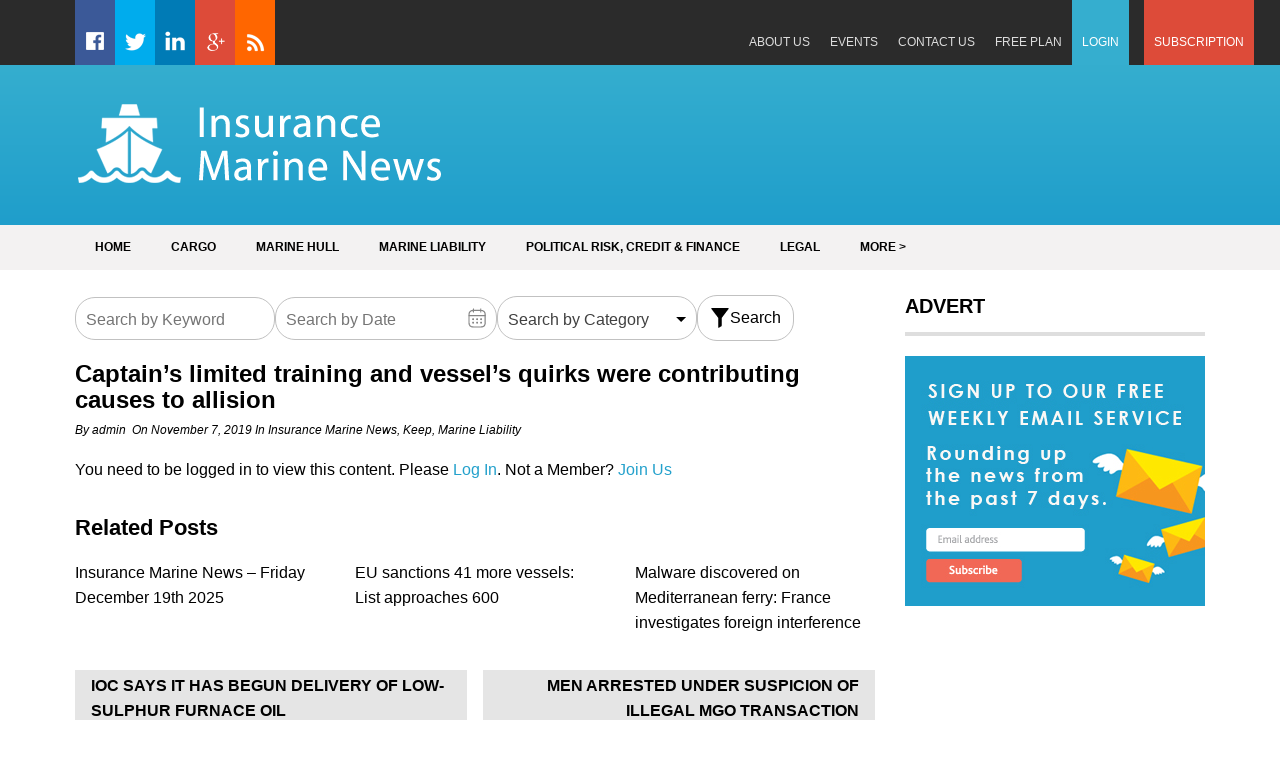

--- FILE ---
content_type: text/html; charset=UTF-8
request_url: https://insurancemarinenews.com/insurance-marine-news/captains-limited-training-and-vessels-quirks-were-contributing-causes-to-allision/
body_size: 16664
content:
<!DOCTYPE html><html lang="en-GB"><head><meta charset="UTF-8"><meta name="viewport" content="width=device-width, initial-scale=1"><link rel="profile" href="https://gmpg.org/xfn/11"><link rel="pingback" href="https://insurancemarinenews.com/xmlrpc.php"><meta name='robots' content='index, follow, max-image-preview:large, max-snippet:-1, max-video-preview:-1' /> <!-- This site is optimized with the Yoast SEO plugin v20.7 - https://yoast.com/wordpress/plugins/seo/ --><title>Captain&#039;s limited training and vessel&#039;s quirks were contributing causes to allision | Insurance Marine News</title><link rel="canonical" href="https://insurancemarinenews.com/insurance-marine-news/captains-limited-training-and-vessels-quirks-were-contributing-causes-to-allision/" /><meta property="og:locale" content="en_GB" /><meta property="og:type" content="article" /><meta property="og:title" content="Captain&#039;s limited training and vessel&#039;s quirks were contributing causes to allision | Insurance Marine News" /><meta property="og:description" content="You need to be logged in to view this content. Please Log In. Not a Member? Join Us" /><meta property="og:url" content="https://insurancemarinenews.com/insurance-marine-news/captains-limited-training-and-vessels-quirks-were-contributing-causes-to-allision/" /><meta property="og:site_name" content="Insurance Marine News" /><meta property="article:published_time" content="2019-11-07T09:41:28+00:00" /><meta property="article:modified_time" content="2019-11-06T21:42:15+00:00" /><meta name="author" content="admin" /><meta name="twitter:card" content="summary_large_image" /><meta name="twitter:label1" content="Written by" /><meta name="twitter:data1" content="admin" /><meta name="twitter:label2" content="Estimated reading time" /><meta name="twitter:data2" content="1 minute" /> <script type="application/ld+json" class="yoast-schema-graph">{"@context":"https://schema.org","@graph":[{"@type":"WebPage","@id":"https://insurancemarinenews.com/insurance-marine-news/captains-limited-training-and-vessels-quirks-were-contributing-causes-to-allision/","url":"https://insurancemarinenews.com/insurance-marine-news/captains-limited-training-and-vessels-quirks-were-contributing-causes-to-allision/","name":"Captain's limited training and vessel's quirks were contributing causes to allision | Insurance Marine News","isPartOf":{"@id":"https://insurancemarinenews.com/#website"},"datePublished":"2019-11-07T09:41:28+00:00","dateModified":"2019-11-06T21:42:15+00:00","author":{"@id":"https://insurancemarinenews.com/#/schema/person/9a8ecb578dead9e2462e10c0c35fdafd"},"breadcrumb":{"@id":"https://insurancemarinenews.com/insurance-marine-news/captains-limited-training-and-vessels-quirks-were-contributing-causes-to-allision/#breadcrumb"},"inLanguage":"en-GB","potentialAction":[{"@type":"ReadAction","target":["https://insurancemarinenews.com/insurance-marine-news/captains-limited-training-and-vessels-quirks-were-contributing-causes-to-allision/"]}]},{"@type":"BreadcrumbList","@id":"https://insurancemarinenews.com/insurance-marine-news/captains-limited-training-and-vessels-quirks-were-contributing-causes-to-allision/#breadcrumb","itemListElement":[{"@type":"ListItem","position":1,"name":"Home","item":"https://insurancemarinenews.com/"},{"@type":"ListItem","position":2,"name":"Captain&#8217;s limited training and vessel&#8217;s quirks were contributing causes to allision"}]},{"@type":"WebSite","@id":"https://insurancemarinenews.com/#website","url":"https://insurancemarinenews.com/","name":"Insurance Marine News","description":"News and analysis from the global insurance marine market","potentialAction":[{"@type":"SearchAction","target":{"@type":"EntryPoint","urlTemplate":"https://insurancemarinenews.com/?s={search_term_string}"},"query-input":"required name=search_term_string"}],"inLanguage":"en-GB"},{"@type":"Person","@id":"https://insurancemarinenews.com/#/schema/person/9a8ecb578dead9e2462e10c0c35fdafd","name":"admin","image":{"@type":"ImageObject","inLanguage":"en-GB","@id":"https://insurancemarinenews.com/#/schema/person/image/","url":"https://secure.gravatar.com/avatar/0300f9fb13f59f757e3cc4ce701f6773?s=96&d=mm&r=g","contentUrl":"https://secure.gravatar.com/avatar/0300f9fb13f59f757e3cc4ce701f6773?s=96&d=mm&r=g","caption":"admin"},"url":"https://insurancemarinenews.com/author/admin/"}]}</script> <!-- / Yoast SEO plugin. --><link rel='dns-prefetch' href='//js.stripe.com' /><link rel='dns-prefetch' href='//cdnjs.cloudflare.com' /><link rel='dns-prefetch' href='//stats.wp.com' /><link rel='dns-prefetch' href='//checkout.stripe.com' /><link rel='dns-prefetch' href='//fonts.googleapis.com' /><link rel="alternate" type="application/rss+xml" title="Insurance Marine News &raquo; Feed" href="https://insurancemarinenews.com/feed/" /><link rel="alternate" type="application/rss+xml" title="Insurance Marine News &raquo; Comments Feed" href="https://insurancemarinenews.com/comments/feed/" /><link rel="alternate" type="application/rss+xml" title="Insurance Marine News &raquo; Captain&#8217;s limited training and vessel&#8217;s quirks were contributing causes to allision Comments Feed" href="https://insurancemarinenews.com/insurance-marine-news/captains-limited-training-and-vessels-quirks-were-contributing-causes-to-allision/feed/" /> <!-- This site uses the Google Analytics by MonsterInsights plugin v8.14.1 - Using Analytics tracking - https://www.monsterinsights.com/ --> <script src="//www.googletagmanager.com/gtag/js?id=UA-82170623-1"  data-cfasync="false" data-wpfc-render="false" type="text/javascript" async></script> <script data-cfasync="false" data-wpfc-render="false" type="text/javascript">var mi_version = '8.14.1';
				var mi_track_user = true;
				var mi_no_track_reason = '';
				
								var disableStrs = [
															'ga-disable-UA-82170623-1',
									];

				/* Function to detect opted out users */
				function __gtagTrackerIsOptedOut() {
					for (var index = 0; index < disableStrs.length; index++) {
						if (document.cookie.indexOf(disableStrs[index] + '=true') > -1) {
							return true;
						}
					}

					return false;
				}

				/* Disable tracking if the opt-out cookie exists. */
				if (__gtagTrackerIsOptedOut()) {
					for (var index = 0; index < disableStrs.length; index++) {
						window[disableStrs[index]] = true;
					}
				}

				/* Opt-out function */
				function __gtagTrackerOptout() {
					for (var index = 0; index < disableStrs.length; index++) {
						document.cookie = disableStrs[index] + '=true; expires=Thu, 31 Dec 2099 23:59:59 UTC; path=/';
						window[disableStrs[index]] = true;
					}
				}

				if ('undefined' === typeof gaOptout) {
					function gaOptout() {
						__gtagTrackerOptout();
					}
				}
								window.dataLayer = window.dataLayer || [];

				window.MonsterInsightsDualTracker = {
					helpers: {},
					trackers: {},
				};
				if (mi_track_user) {
					function __gtagDataLayer() {
						dataLayer.push(arguments);
					}

					function __gtagTracker(type, name, parameters) {
						if (!parameters) {
							parameters = {};
						}

						if (parameters.send_to) {
							__gtagDataLayer.apply(null, arguments);
							return;
						}

						if (type === 'event') {
							
														parameters.send_to = monsterinsights_frontend.ua;
							__gtagDataLayer(type, name, parameters);
													} else {
							__gtagDataLayer.apply(null, arguments);
						}
					}

					__gtagTracker('js', new Date());
					__gtagTracker('set', {
						'developer_id.dZGIzZG': true,
											});
															__gtagTracker('config', 'UA-82170623-1', {"forceSSL":"true"} );
										window.gtag = __gtagTracker;										(function () {
						/* https://developers.google.com/analytics/devguides/collection/analyticsjs/ */
						/* ga and __gaTracker compatibility shim. */
						var noopfn = function () {
							return null;
						};
						var newtracker = function () {
							return new Tracker();
						};
						var Tracker = function () {
							return null;
						};
						var p = Tracker.prototype;
						p.get = noopfn;
						p.set = noopfn;
						p.send = function () {
							var args = Array.prototype.slice.call(arguments);
							args.unshift('send');
							__gaTracker.apply(null, args);
						};
						var __gaTracker = function () {
							var len = arguments.length;
							if (len === 0) {
								return;
							}
							var f = arguments[len - 1];
							if (typeof f !== 'object' || f === null || typeof f.hitCallback !== 'function') {
								if ('send' === arguments[0]) {
									var hitConverted, hitObject = false, action;
									if ('event' === arguments[1]) {
										if ('undefined' !== typeof arguments[3]) {
											hitObject = {
												'eventAction': arguments[3],
												'eventCategory': arguments[2],
												'eventLabel': arguments[4],
												'value': arguments[5] ? arguments[5] : 1,
											}
										}
									}
									if ('pageview' === arguments[1]) {
										if ('undefined' !== typeof arguments[2]) {
											hitObject = {
												'eventAction': 'page_view',
												'page_path': arguments[2],
											}
										}
									}
									if (typeof arguments[2] === 'object') {
										hitObject = arguments[2];
									}
									if (typeof arguments[5] === 'object') {
										Object.assign(hitObject, arguments[5]);
									}
									if ('undefined' !== typeof arguments[1].hitType) {
										hitObject = arguments[1];
										if ('pageview' === hitObject.hitType) {
											hitObject.eventAction = 'page_view';
										}
									}
									if (hitObject) {
										action = 'timing' === arguments[1].hitType ? 'timing_complete' : hitObject.eventAction;
										hitConverted = mapArgs(hitObject);
										__gtagTracker('event', action, hitConverted);
									}
								}
								return;
							}

							function mapArgs(args) {
								var arg, hit = {};
								var gaMap = {
									'eventCategory': 'event_category',
									'eventAction': 'event_action',
									'eventLabel': 'event_label',
									'eventValue': 'event_value',
									'nonInteraction': 'non_interaction',
									'timingCategory': 'event_category',
									'timingVar': 'name',
									'timingValue': 'value',
									'timingLabel': 'event_label',
									'page': 'page_path',
									'location': 'page_location',
									'title': 'page_title',
								};
								for (arg in args) {
																		if (!(!args.hasOwnProperty(arg) || !gaMap.hasOwnProperty(arg))) {
										hit[gaMap[arg]] = args[arg];
									} else {
										hit[arg] = args[arg];
									}
								}
								return hit;
							}

							try {
								f.hitCallback();
							} catch (ex) {
							}
						};
						__gaTracker.create = newtracker;
						__gaTracker.getByName = newtracker;
						__gaTracker.getAll = function () {
							return [];
						};
						__gaTracker.remove = noopfn;
						__gaTracker.loaded = true;
						window['__gaTracker'] = __gaTracker;
					})();
									} else {
										console.log("");
					(function () {
						function __gtagTracker() {
							return null;
						}

						window['__gtagTracker'] = __gtagTracker;
						window['gtag'] = __gtagTracker;
					})();
									}</script> <!-- / Google Analytics by MonsterInsights --> <script defer src="[data-uri]"></script> <style type="text/css">img.wp-smiley,
img.emoji {
	display: inline !important;
	border: none !important;
	box-shadow: none !important;
	height: 1em !important;
	width: 1em !important;
	margin: 0 0.07em !important;
	vertical-align: -0.1em !important;
	background: none !important;
	padding: 0 !important;
}</style><link rel='stylesheet' id='wp-block-library-css' href='https://insurancemarinenews.com/wp-includes/css/dist/block-library/style.min.css?ver=a6717e609d5ce00c27cbb4e99649f35a' type='text/css' media='all' /><style id='wp-block-library-inline-css' type='text/css'>.has-text-align-justify{text-align:justify;}</style><link rel='stylesheet' id='jetpack-videopress-video-block-view-css' href='https://insurancemarinenews.com/wp-content/cache/autoptimize/css/autoptimize_single_85001da72d2adacd89f64191337692ca.css?minify=false&#038;ver=317afd605f368082816f' type='text/css' media='all' /><link rel='stylesheet' id='mediaelement-css' href='https://insurancemarinenews.com/wp-includes/js/mediaelement/mediaelementplayer-legacy.min.css?ver=4.2.17' type='text/css' media='all' /><link rel='stylesheet' id='wp-mediaelement-css' href='https://insurancemarinenews.com/wp-includes/js/mediaelement/wp-mediaelement.min.css?ver=a6717e609d5ce00c27cbb4e99649f35a' type='text/css' media='all' /><link rel='stylesheet' id='classic-theme-styles-css' href='https://insurancemarinenews.com/wp-includes/css/classic-themes.min.css?ver=a6717e609d5ce00c27cbb4e99649f35a' type='text/css' media='all' /><style id='global-styles-inline-css' type='text/css'>body{--wp--preset--color--black: #000000;--wp--preset--color--cyan-bluish-gray: #abb8c3;--wp--preset--color--white: #ffffff;--wp--preset--color--pale-pink: #f78da7;--wp--preset--color--vivid-red: #cf2e2e;--wp--preset--color--luminous-vivid-orange: #ff6900;--wp--preset--color--luminous-vivid-amber: #fcb900;--wp--preset--color--light-green-cyan: #7bdcb5;--wp--preset--color--vivid-green-cyan: #00d084;--wp--preset--color--pale-cyan-blue: #8ed1fc;--wp--preset--color--vivid-cyan-blue: #0693e3;--wp--preset--color--vivid-purple: #9b51e0;--wp--preset--gradient--vivid-cyan-blue-to-vivid-purple: linear-gradient(135deg,rgba(6,147,227,1) 0%,rgb(155,81,224) 100%);--wp--preset--gradient--light-green-cyan-to-vivid-green-cyan: linear-gradient(135deg,rgb(122,220,180) 0%,rgb(0,208,130) 100%);--wp--preset--gradient--luminous-vivid-amber-to-luminous-vivid-orange: linear-gradient(135deg,rgba(252,185,0,1) 0%,rgba(255,105,0,1) 100%);--wp--preset--gradient--luminous-vivid-orange-to-vivid-red: linear-gradient(135deg,rgba(255,105,0,1) 0%,rgb(207,46,46) 100%);--wp--preset--gradient--very-light-gray-to-cyan-bluish-gray: linear-gradient(135deg,rgb(238,238,238) 0%,rgb(169,184,195) 100%);--wp--preset--gradient--cool-to-warm-spectrum: linear-gradient(135deg,rgb(74,234,220) 0%,rgb(151,120,209) 20%,rgb(207,42,186) 40%,rgb(238,44,130) 60%,rgb(251,105,98) 80%,rgb(254,248,76) 100%);--wp--preset--gradient--blush-light-purple: linear-gradient(135deg,rgb(255,206,236) 0%,rgb(152,150,240) 100%);--wp--preset--gradient--blush-bordeaux: linear-gradient(135deg,rgb(254,205,165) 0%,rgb(254,45,45) 50%,rgb(107,0,62) 100%);--wp--preset--gradient--luminous-dusk: linear-gradient(135deg,rgb(255,203,112) 0%,rgb(199,81,192) 50%,rgb(65,88,208) 100%);--wp--preset--gradient--pale-ocean: linear-gradient(135deg,rgb(255,245,203) 0%,rgb(182,227,212) 50%,rgb(51,167,181) 100%);--wp--preset--gradient--electric-grass: linear-gradient(135deg,rgb(202,248,128) 0%,rgb(113,206,126) 100%);--wp--preset--gradient--midnight: linear-gradient(135deg,rgb(2,3,129) 0%,rgb(40,116,252) 100%);--wp--preset--duotone--dark-grayscale: url('#wp-duotone-dark-grayscale');--wp--preset--duotone--grayscale: url('#wp-duotone-grayscale');--wp--preset--duotone--purple-yellow: url('#wp-duotone-purple-yellow');--wp--preset--duotone--blue-red: url('#wp-duotone-blue-red');--wp--preset--duotone--midnight: url('#wp-duotone-midnight');--wp--preset--duotone--magenta-yellow: url('#wp-duotone-magenta-yellow');--wp--preset--duotone--purple-green: url('#wp-duotone-purple-green');--wp--preset--duotone--blue-orange: url('#wp-duotone-blue-orange');--wp--preset--font-size--small: 13px;--wp--preset--font-size--medium: 20px;--wp--preset--font-size--large: 36px;--wp--preset--font-size--x-large: 42px;--wp--preset--spacing--20: 0.44rem;--wp--preset--spacing--30: 0.67rem;--wp--preset--spacing--40: 1rem;--wp--preset--spacing--50: 1.5rem;--wp--preset--spacing--60: 2.25rem;--wp--preset--spacing--70: 3.38rem;--wp--preset--spacing--80: 5.06rem;--wp--preset--shadow--natural: 6px 6px 9px rgba(0, 0, 0, 0.2);--wp--preset--shadow--deep: 12px 12px 50px rgba(0, 0, 0, 0.4);--wp--preset--shadow--sharp: 6px 6px 0px rgba(0, 0, 0, 0.2);--wp--preset--shadow--outlined: 6px 6px 0px -3px rgba(255, 255, 255, 1), 6px 6px rgba(0, 0, 0, 1);--wp--preset--shadow--crisp: 6px 6px 0px rgba(0, 0, 0, 1);}:where(.is-layout-flex){gap: 0.5em;}body .is-layout-flow > .alignleft{float: left;margin-inline-start: 0;margin-inline-end: 2em;}body .is-layout-flow > .alignright{float: right;margin-inline-start: 2em;margin-inline-end: 0;}body .is-layout-flow > .aligncenter{margin-left: auto !important;margin-right: auto !important;}body .is-layout-constrained > .alignleft{float: left;margin-inline-start: 0;margin-inline-end: 2em;}body .is-layout-constrained > .alignright{float: right;margin-inline-start: 2em;margin-inline-end: 0;}body .is-layout-constrained > .aligncenter{margin-left: auto !important;margin-right: auto !important;}body .is-layout-constrained > :where(:not(.alignleft):not(.alignright):not(.alignfull)){max-width: var(--wp--style--global--content-size);margin-left: auto !important;margin-right: auto !important;}body .is-layout-constrained > .alignwide{max-width: var(--wp--style--global--wide-size);}body .is-layout-flex{display: flex;}body .is-layout-flex{flex-wrap: wrap;align-items: center;}body .is-layout-flex > *{margin: 0;}:where(.wp-block-columns.is-layout-flex){gap: 2em;}.has-black-color{color: var(--wp--preset--color--black) !important;}.has-cyan-bluish-gray-color{color: var(--wp--preset--color--cyan-bluish-gray) !important;}.has-white-color{color: var(--wp--preset--color--white) !important;}.has-pale-pink-color{color: var(--wp--preset--color--pale-pink) !important;}.has-vivid-red-color{color: var(--wp--preset--color--vivid-red) !important;}.has-luminous-vivid-orange-color{color: var(--wp--preset--color--luminous-vivid-orange) !important;}.has-luminous-vivid-amber-color{color: var(--wp--preset--color--luminous-vivid-amber) !important;}.has-light-green-cyan-color{color: var(--wp--preset--color--light-green-cyan) !important;}.has-vivid-green-cyan-color{color: var(--wp--preset--color--vivid-green-cyan) !important;}.has-pale-cyan-blue-color{color: var(--wp--preset--color--pale-cyan-blue) !important;}.has-vivid-cyan-blue-color{color: var(--wp--preset--color--vivid-cyan-blue) !important;}.has-vivid-purple-color{color: var(--wp--preset--color--vivid-purple) !important;}.has-black-background-color{background-color: var(--wp--preset--color--black) !important;}.has-cyan-bluish-gray-background-color{background-color: var(--wp--preset--color--cyan-bluish-gray) !important;}.has-white-background-color{background-color: var(--wp--preset--color--white) !important;}.has-pale-pink-background-color{background-color: var(--wp--preset--color--pale-pink) !important;}.has-vivid-red-background-color{background-color: var(--wp--preset--color--vivid-red) !important;}.has-luminous-vivid-orange-background-color{background-color: var(--wp--preset--color--luminous-vivid-orange) !important;}.has-luminous-vivid-amber-background-color{background-color: var(--wp--preset--color--luminous-vivid-amber) !important;}.has-light-green-cyan-background-color{background-color: var(--wp--preset--color--light-green-cyan) !important;}.has-vivid-green-cyan-background-color{background-color: var(--wp--preset--color--vivid-green-cyan) !important;}.has-pale-cyan-blue-background-color{background-color: var(--wp--preset--color--pale-cyan-blue) !important;}.has-vivid-cyan-blue-background-color{background-color: var(--wp--preset--color--vivid-cyan-blue) !important;}.has-vivid-purple-background-color{background-color: var(--wp--preset--color--vivid-purple) !important;}.has-black-border-color{border-color: var(--wp--preset--color--black) !important;}.has-cyan-bluish-gray-border-color{border-color: var(--wp--preset--color--cyan-bluish-gray) !important;}.has-white-border-color{border-color: var(--wp--preset--color--white) !important;}.has-pale-pink-border-color{border-color: var(--wp--preset--color--pale-pink) !important;}.has-vivid-red-border-color{border-color: var(--wp--preset--color--vivid-red) !important;}.has-luminous-vivid-orange-border-color{border-color: var(--wp--preset--color--luminous-vivid-orange) !important;}.has-luminous-vivid-amber-border-color{border-color: var(--wp--preset--color--luminous-vivid-amber) !important;}.has-light-green-cyan-border-color{border-color: var(--wp--preset--color--light-green-cyan) !important;}.has-vivid-green-cyan-border-color{border-color: var(--wp--preset--color--vivid-green-cyan) !important;}.has-pale-cyan-blue-border-color{border-color: var(--wp--preset--color--pale-cyan-blue) !important;}.has-vivid-cyan-blue-border-color{border-color: var(--wp--preset--color--vivid-cyan-blue) !important;}.has-vivid-purple-border-color{border-color: var(--wp--preset--color--vivid-purple) !important;}.has-vivid-cyan-blue-to-vivid-purple-gradient-background{background: var(--wp--preset--gradient--vivid-cyan-blue-to-vivid-purple) !important;}.has-light-green-cyan-to-vivid-green-cyan-gradient-background{background: var(--wp--preset--gradient--light-green-cyan-to-vivid-green-cyan) !important;}.has-luminous-vivid-amber-to-luminous-vivid-orange-gradient-background{background: var(--wp--preset--gradient--luminous-vivid-amber-to-luminous-vivid-orange) !important;}.has-luminous-vivid-orange-to-vivid-red-gradient-background{background: var(--wp--preset--gradient--luminous-vivid-orange-to-vivid-red) !important;}.has-very-light-gray-to-cyan-bluish-gray-gradient-background{background: var(--wp--preset--gradient--very-light-gray-to-cyan-bluish-gray) !important;}.has-cool-to-warm-spectrum-gradient-background{background: var(--wp--preset--gradient--cool-to-warm-spectrum) !important;}.has-blush-light-purple-gradient-background{background: var(--wp--preset--gradient--blush-light-purple) !important;}.has-blush-bordeaux-gradient-background{background: var(--wp--preset--gradient--blush-bordeaux) !important;}.has-luminous-dusk-gradient-background{background: var(--wp--preset--gradient--luminous-dusk) !important;}.has-pale-ocean-gradient-background{background: var(--wp--preset--gradient--pale-ocean) !important;}.has-electric-grass-gradient-background{background: var(--wp--preset--gradient--electric-grass) !important;}.has-midnight-gradient-background{background: var(--wp--preset--gradient--midnight) !important;}.has-small-font-size{font-size: var(--wp--preset--font-size--small) !important;}.has-medium-font-size{font-size: var(--wp--preset--font-size--medium) !important;}.has-large-font-size{font-size: var(--wp--preset--font-size--large) !important;}.has-x-large-font-size{font-size: var(--wp--preset--font-size--x-large) !important;}
.wp-block-navigation a:where(:not(.wp-element-button)){color: inherit;}
:where(.wp-block-columns.is-layout-flex){gap: 2em;}
.wp-block-pullquote{font-size: 1.5em;line-height: 1.6;}</style><link rel='stylesheet' id='searchandfilter-css' href='https://insurancemarinenews.com/wp-content/cache/autoptimize/css/autoptimize_single_3b954135677c0387989e5fc0404c3439.css?ver=1' type='text/css' media='all' /><link rel='stylesheet' id='swpm.common-css' href='https://insurancemarinenews.com/wp-content/cache/autoptimize/css/autoptimize_single_c4ed95e6e05d016fbc1fd918293fdd98.css?ver=4.3.9' type='text/css' media='all' /><link rel='stylesheet' id='stripe-checkout-button-css' href='https://checkout.stripe.com/v3/checkout/button.css' type='text/css' media='all' /><link rel='stylesheet' id='simpay-public-css' href='https://insurancemarinenews.com/wp-content/plugins/wp-simple-pay-pro-3/includes/core/assets/css/simpay-public.min.css?ver=4.2.2' type='text/css' media='all' /><link rel='stylesheet' id='simpay-jquery-ui-cupertino-css' href='https://insurancemarinenews.com/wp-content/plugins/wp-simple-pay-pro-3/includes/pro/assets/css/vendor/jquery-ui/jquery-ui-cupertino.min.css?ver=4.2.2' type='text/css' media='all' /><link rel='stylesheet' id='simpay-public-pro-css' href='https://insurancemarinenews.com/wp-content/plugins/wp-simple-pay-pro-3/includes/pro/assets/css/simpay-public-pro.min.css?ver=4.2.2' type='text/css' media='all' /><link rel='stylesheet' id='superads-google-font-style-css' href='//fonts.googleapis.com/css?family=Open+Sans%3Anormal%7COpen+Sans%3A700&#038;ver=a6717e609d5ce00c27cbb4e99649f35a' type='text/css' media='all' /><link rel='stylesheet' id='font-awesome-style-css' href='https://insurancemarinenews.com/wp-content/themes/superads-lite/css/font-awesome.min.css?ver=a6717e609d5ce00c27cbb4e99649f35a' type='text/css' media='all' /><link rel='stylesheet' id='flexslider-style-css' href='https://insurancemarinenews.com/wp-content/cache/autoptimize/css/autoptimize_single_c8228e90543d5f0bc29a8d53b77de63f.css?ver=a6717e609d5ce00c27cbb4e99649f35a' type='text/css' media='all' /><link rel='stylesheet' id='superads-style-css' href='https://insurancemarinenews.com/wp-content/cache/autoptimize/css/autoptimize_single_5bd01cc233480dde929473122d07e55d.css?ver=a6717e609d5ce00c27cbb4e99649f35a' type='text/css' media='all' /><link rel='stylesheet' id='superads-responsive-style-css' href='https://insurancemarinenews.com/wp-content/cache/autoptimize/css/autoptimize_single_e8141bc7df9a42a64b20449e2a332037.css?ver=a6717e609d5ce00c27cbb4e99649f35a' type='text/css' media='all' /><link rel='stylesheet' id='jetpack_css-css' href='https://insurancemarinenews.com/wp-content/cache/autoptimize/css/autoptimize_single_4cc4e0cba17c8a9c76e0884632f9421f.css?ver=12.1.2' type='text/css' media='all' /> <script defer type='text/javascript' src='https://insurancemarinenews.com/wp-content/plugins/google-analytics-for-wordpress/assets/js/frontend-gtag.min.js?ver=8.14.1' id='monsterinsights-frontend-script-js'></script> <script data-cfasync="false" data-wpfc-render="false" type="text/javascript" id='monsterinsights-frontend-script-js-extra'>/* <![CDATA[ */
var monsterinsights_frontend = {"js_events_tracking":"true","download_extensions":"doc,pdf,ppt,zip,xls,docx,pptx,xlsx","inbound_paths":"[]","home_url":"https:\/\/insurancemarinenews.com","hash_tracking":"false","ua":"UA-82170623-1","v4_id":""};/* ]]> */</script> <script type='text/javascript' src='https://insurancemarinenews.com/wp-includes/js/jquery/jquery.min.js?ver=3.6.4' id='jquery-core-js'></script> <script defer type='text/javascript' src='https://insurancemarinenews.com/wp-includes/js/jquery/jquery-migrate.min.js?ver=3.4.0' id='jquery-migrate-js'></script> <!--[if lt IE 9]> <script type='text/javascript' src='https://insurancemarinenews.com/wp-content/themes/superads-lite/js/html5.js?ver=3.7.0' id='superads-html5shiv-js'></script> <![endif]--><link rel="https://api.w.org/" href="https://insurancemarinenews.com/wp-json/" /><link rel="alternate" type="application/json" href="https://insurancemarinenews.com/wp-json/wp/v2/posts/17356" /><link rel="EditURI" type="application/rsd+xml" title="RSD" href="https://insurancemarinenews.com/xmlrpc.php?rsd" /><link rel="wlwmanifest" type="application/wlwmanifest+xml" href="https://insurancemarinenews.com/wp-includes/wlwmanifest.xml" /><link rel='shortlink' href='https://insurancemarinenews.com/?p=17356' /><link rel="alternate" type="application/json+oembed" href="https://insurancemarinenews.com/wp-json/oembed/1.0/embed?url=https%3A%2F%2Finsurancemarinenews.com%2Finsurance-marine-news%2Fcaptains-limited-training-and-vessels-quirks-were-contributing-causes-to-allision%2F" /><link rel="alternate" type="text/xml+oembed" href="https://insurancemarinenews.com/wp-json/oembed/1.0/embed?url=https%3A%2F%2Finsurancemarinenews.com%2Finsurance-marine-news%2Fcaptains-limited-training-and-vessels-quirks-were-contributing-causes-to-allision%2F&#038;format=xml" /> <script type='text/javascript' data-cfasync='false'>var _mmunch = {'front': false, 'page': false, 'post': false, 'category': false, 'author': false, 'search': false, 'attachment': false, 'tag': false};_mmunch['post'] = true; _mmunch['postData'] = {"ID":17356,"post_name":"captains-limited-training-and-vessels-quirks-were-contributing-causes-to-allision","post_title":"Captain's limited training and vessel's quirks were contributing causes to allision","post_type":"post","post_author":"1","post_status":"publish"}; _mmunch['postCategories'] = [{"term_id":1,"name":"Insurance Marine News","slug":"insurance-marine-news","term_group":0,"term_taxonomy_id":1,"taxonomy":"category","description":"<p class=\"x_MsoNoSpacing\"><span style=\"font-family: 'Arial','sans-serif'; background: #FFFBE2;\">Insurance Marine news is a daily email bulletin and website\u00a0committed to supply marine\u00a0insurers and brokers\u00a0with insight and intelligence on their industry.<\/span><\/p>\r\n<p class=\"x_MsoNoSpacing\"><span style=\"font-family: 'Arial','sans-serif'; background: #FFFBE2;\">It keeps a dedicated focus on the lines of particular relevance to the marine industry -- \u00a0hull, cargo, legal, liability, finance, political risks and specie.<\/span><\/p>","parent":0,"count":23134,"filter":"raw","cat_ID":1,"category_count":23134,"category_description":"<p class=\"x_MsoNoSpacing\"><span style=\"font-family: 'Arial','sans-serif'; background: #FFFBE2;\">Insurance Marine news is a daily email bulletin and website\u00a0committed to supply marine\u00a0insurers and brokers\u00a0with insight and intelligence on their industry.<\/span><\/p>\r\n<p class=\"x_MsoNoSpacing\"><span style=\"font-family: 'Arial','sans-serif'; background: #FFFBE2;\">It keeps a dedicated focus on the lines of particular relevance to the marine industry -- \u00a0hull, cargo, legal, liability, finance, political risks and specie.<\/span><\/p>","cat_name":"Insurance Marine News","category_nicename":"insurance-marine-news","category_parent":0},{"term_id":69,"name":"Keep","slug":"keep","term_group":0,"term_taxonomy_id":69,"taxonomy":"category","description":"","parent":0,"count":22811,"filter":"raw","cat_ID":69,"category_count":22811,"category_description":"","cat_name":"Keep","category_nicename":"keep","category_parent":0},{"term_id":7,"name":"Marine Liability","slug":"marine-liability","term_group":0,"term_taxonomy_id":7,"taxonomy":"category","description":"","parent":0,"count":13526,"filter":"raw","cat_ID":7,"category_count":13526,"category_description":"","cat_name":"Marine Liability","category_nicename":"marine-liability","category_parent":0}]; _mmunch['postTags'] = false; _mmunch['postAuthor'] = {"name":"admin","ID":1};</script><script data-cfasync="false" src="//a.mailmunch.co/app/v1/site.js" id="mailmunch-script" data-plugin="mc_mm" data-mailmunch-site-id="253490" async></script><meta name="viewport" content="width=device-width, initial-scale=1" /><style>img#wpstats{display:none}</style><style type="text/css">/* Main Navigtiona  */
		
		.main-nav {
			background: ;
		}

		ul.menu li:hover, 
		ul.menu li a:hover, 
		ul.menu li.current-menu-parent > a, 
		ul.menu li.current-menu-ancestor > a, 
		ul.menu li.current_page_ancestor > a, 
		ul.menu li.current-menu-item > a {
			background: ;
		}
		ul.menu ul {
			background: ;
		}
		ul.menu li .arrow-sub-menu,
		.site-header .main-nav .mobile-menu,
		.main-nav ul.menu li a {
			  color: ;
		}
		.main-nav ul.menu > li {
			border-color: ;
		}

		/* Link color */
		a, .widget ul li a, .f-widget ul li a .site-footer .textwidget {
			color: ;
		}</style></head><body class="post-template-default single single-post postid-17356 single-format-standard group-blog" itemscope itemtype="http://schema.org/WebPage"><div id="page" class="hfeed site container"> <a class="skip-link screen-reader-text" href="#content">Skip to content</a><header id="masthead" class="site-header header" role="banner" itemtype="http://schema.org/WPHeader" itemscope="itemscope"><div class="top-nav primary-navigation"> <!-- Top MENU --><div class="inner"> <a class="mobile-only mobile-menu toggle-mobile-menu" href="#" title="Menu">Main Navigation <i class="fa fa-bars"></i></a><div id="menu-top-menu-left"><ul id="menu-social-media-menu" class="menu clearfix"><li id="menu-item-94" class="social-icon-facebook menu-item menu-item-type-custom menu-item-object-custom menu-item-94"><a title="Facebook" href="https://www.facebook.com/Insurance-Marine-News-1761600974060968/">Facebook</a></li><li id="menu-item-96" class="social-icon-twitter menu-item menu-item-type-custom menu-item-object-custom menu-item-96"><a title="Twitter" href="https://twitter.com/InsMarineNews">Twitter</a></li><li id="menu-item-95" class="social-icon-linkedin menu-item menu-item-type-custom menu-item-object-custom menu-item-95"><a title="LinkedIn" href="https://www.linkedin.com/groups/1757847">LinkedIn</a></li><li id="menu-item-97" class="social-icon-googleplus menu-item menu-item-type-custom menu-item-object-custom menu-item-97"><a title="Google+" href="https://plus.google.com/u/0/113141305192121848947">Google+</a></li><li id="menu-item-98" class="social-icon-rssfeeds menu-item menu-item-type-custom menu-item-object-custom menu-item-98"><a title="RSS Feed" href="https://insurancemarinenews.com/feed/">RSS Feed</a></li></ul></div><div id="menu-top-menu-right"><ul id="menu-top-menu" class="menu clearfix"><li id="menu-item-17" class="menu-item menu-item-type-post_type menu-item-object-page menu-item-17"><a href="https://insurancemarinenews.com/about-us/">About Us</a></li><li id="menu-item-19" class="menu-item menu-item-type-post_type menu-item-object-page menu-item-19"><a href="https://insurancemarinenews.com/events/">Events</a></li><li id="menu-item-16" class="menu-item menu-item-type-post_type menu-item-object-page menu-item-16"><a href="https://insurancemarinenews.com/contact-us/">Contact Us</a></li><li id="menu-item-53251" class="menu-item menu-item-type-post_type menu-item-object-page menu-item-53251"><a href="https://insurancemarinenews.com/insurance-marine-news-online-service/">Free Plan</a></li><li id="menu-item-53253" class="menu-item menu-item-type-post_type menu-item-object-page menu-item-53253"><a href="https://insurancemarinenews.com/membership-login/">Login</a></li><li id="menu-item-53254" class="menu-item menu-item-type-post_type menu-item-object-page menu-item-53254"><a href="https://insurancemarinenews.com/membership-join/">Subscription</a></li></ul></div></div></div> <!-- ./Top MENU --><div class="site-branding"> <!-- Site Branding --><div class="inner clearfix"><div class="logo"><meta itemprop="logo" content="https://insurancemarinenews.com/wp-content/uploads/2017/02/insurance-marine-news-logo.png"><h2 class="site-title logo" itemprop="headline"> <a itemprop="url" href="https://insurancemarinenews.com/" rel="home" title="News and analysis from the global insurance marine market"> <img src="https://insurancemarinenews.com/wp-content/uploads/2017/02/insurance-marine-news-logo.png" alt="News and analysis from the global insurance marine market" /> </a></h2></div> <!----><div class="imn-ad-leaderboard"> <!-- <a href="https://energyinsurancelondon.com/register/" target="_blank"><img src="https://insurancemarinenews.com/wp-content/uploads/2019/07/Energy-Insurance-London.jpg" alt="728x90 Advert"/></a> --></div></div></div> <!-- ./Site Branding --><nav id="site-navigation" class="secondary-navigation" role="navigation" itemscope itemtype="http://schema.org/SiteNavigationElement"><div  class="main-nav"><div class="inner clearfix"> <a class="mobile-only mobile-menu toggle-mobile-menu" href="#" title="Menu">Main Navigation <i class="fa fa-bars"></i></a><ul id="menu-main-menu" class="menu clearfix"><li id="menu-item-113" class="menu-item menu-item-type-post_type menu-item-object-page menu-item-home menu-item-113"><a title="Home" href="https://insurancemarinenews.com/">Home</a></li><li id="menu-item-44" class="menu-item menu-item-type-post_type menu-item-object-page menu-item-44"><a title="Cargo" href="https://insurancemarinenews.com/cargo/">Cargo</a></li><li id="menu-item-109" class="menu-item menu-item-type-post_type menu-item-object-page menu-item-109"><a href="https://insurancemarinenews.com/marine-hull/">Marine Hull</a></li><li id="menu-item-42" class="menu-item menu-item-type-post_type menu-item-object-page menu-item-42"><a title="Marine Liability" href="https://insurancemarinenews.com/marine-liability/">Marine Liability</a></li><li id="menu-item-40" class="menu-item menu-item-type-post_type menu-item-object-page menu-item-40"><a title="Political Risk, Credit &#038; Finance" href="https://insurancemarinenews.com/political-risk-credit-finance/">Political Risk, Credit &#038; Finance</a></li><li id="menu-item-66" class="menu-item menu-item-type-post_type menu-item-object-page menu-item-66"><a title="Legal" href="https://insurancemarinenews.com/legal/">Legal</a></li><li id="menu-item-69" class="menu-item menu-item-type-post_type menu-item-object-page menu-item-has-children menu-item-69"><a title="Other Lines" href="https://insurancemarinenews.com/more/">More ></a><ul class="sub-menu"><li id="menu-item-72" class="menu-item menu-item-type-post_type menu-item-object-page menu-item-72"><a title="Specie" href="https://insurancemarinenews.com/more/specie/">Specie</a></li><li id="menu-item-73" class="menu-item menu-item-type-post_type menu-item-object-page menu-item-73"><a title="Retail" href="https://insurancemarinenews.com/more/retail/">Retail</a></li><li id="menu-item-254" class="menu-item menu-item-type-post_type menu-item-object-page menu-item-254"><a title="People" href="https://insurancemarinenews.com/more/people/">People</a></li><li id="menu-item-1993" class="menu-item menu-item-type-post_type menu-item-object-page menu-item-1993"><a title="Offshore Energy" href="https://insurancemarinenews.com/more/offshore-energy/">Offshore Energy</a></li><li id="menu-item-1994" class="menu-item menu-item-type-post_type menu-item-object-page menu-item-1994"><a title="Results" href="https://insurancemarinenews.com/more/results/">Results</a></li><li id="menu-item-1999" class="menu-item menu-item-type-post_type menu-item-object-page menu-item-1999"><a title="Special" href="https://insurancemarinenews.com/more/special/">Special</a></li></ul></li></ul></div></div><div id="catcher"></div></nav><!-- #site-navigation --></header><!-- #masthead --><div id="content" class="site-content content "><div class="inner clearfix"><div class="main-content clearfix"><div id="primary" class="content-area content-left" itemprop="mainContentOfPage"><main id="main" class="site-main" role="main" itemtype="http://schema.org/Blog" itemscope="itemscope"><article id="post-17356" class="post-17356 post type-post status-publish format-standard hentry category-insurance-marine-news category-keep category-marine-liability" itemtype="http://schema.org/BlogPosting" itemscope="itemscope"><section class=filter-section><div class="filter-actions"><div class="action"> <span>Filter Articles</span></div><div class="action action-button"> <button type="button" class="d-custom-flex" id="toggleFormElement"> <img src="https://insurancemarinenews.com/wp-content/themes/child-theme/images/filter.svg" class="max-width-img" /> <span>Filters</span> </button></div></div><form action="https://insurancemarinenews.com/" method="GET" class="search-field" id="advance-search"><div class="form-group input-group"> <input type="text" class="form-control padding-right-10" name="s" id="s" value="" placeholder="Search by Keyword" /></div><div class="form-group input-group input-range-picker"> <input type="text" class="form-control" name="date" value="" readonly id="date" placeholder="Search by Date" /> <img src="https://insurancemarinenews.com/wp-content/themes/child-theme/images/calendar.svg" class="max-width-img" /></div><div class="form-group"> <select name="tags" id="tags"><option value="" selected disabled>Search by Category</option><option value="16" >Cargo</option><option value="81" >Events</option><option value="1" >Insurance Marine News</option><option value="69" >Keep</option><option value="75" >Legal</option><option value="6" >Marine Hull</option><option value="7" >Marine Liability</option><option value="78" >Offshore Energy</option><option value="71" >People</option><option value="11" >Political Risk, Credit &amp; Finance</option><option value="77" >Results</option><option value="76" >Retail</option><option value="12" >Special</option><option value="9" >Specie</option><option value="80" >Yachts</option> </select></div><div class="form-group form-action"> <button type="submit" title="Filters" class="d-custom-flex btn-images"> <img src="https://insurancemarinenews.com/wp-content/themes/child-theme/images/filter.svg" class="max-width-img" /> <span class="is_not_filtered" >Search</span> <img src="https://insurancemarinenews.com/wp-content/themes/child-theme/images/loader.gif" class="loading-image no-margin d-none" /> </button></div></form></section> <script defer src="[data-uri]"></script> <header class="entry-header"><div class="post_heading_content"><h1 class="entry-title" itemprop="headline">Captain&#8217;s limited training and vessel&#8217;s quirks were contributing causes to allision</h1></div><div class="entry-meta"> <span class="byline">By <span class="author vcard"><a class="url fn n" href="https://insurancemarinenews.com/author/admin/">admin</a></span>&nbsp;</span><span class="posted-on"> On <a href="https://insurancemarinenews.com/insurance-marine-news/captains-limited-training-and-vessels-quirks-were-contributing-causes-to-allision/" rel="bookmark"><time class="entry-date published" itemprop="datePublished" datetime="2019-11-07T09:41:28+00:00">November 7, 2019</time><time class="updated" datetime="2019-11-06T21:42:15+00:00">November 6, 2019</time></a>&nbsp;</span><span class="cat-links">In <a href="https://insurancemarinenews.com/category/insurance-marine-news/" rel="category tag">Insurance Marine News</a>, <a href="https://insurancemarinenews.com/category/keep/" rel="category tag">Keep</a>, <a href="https://insurancemarinenews.com/category/marine-liability/" rel="category tag">Marine Liability</a>&nbsp;</span></div><!-- .entry-meta --><div class="floating-to-right sharing-top-float"><div class="superads-social-sharing social-sharing-left"><ul class="superads-social-icons"><li class="facebook"> <a href="https://www.facebook.com/sharer/sharer.php?u=https://insurancemarinenews.com/insurance-marine-news/captains-limited-training-and-vessels-quirks-were-contributing-causes-to-allision/" class="social-popup"> <i class="fa fa-facebook-square"></i> <span class="text">facebook</span> </a></li><li class="twitter"> <a href="https://twitter.com/share?url=https://insurancemarinenews.com/insurance-marine-news/captains-limited-training-and-vessels-quirks-were-contributing-causes-to-allision/&text=Captain&#8217;s limited training and vessel&#8217;s quirks were contributing causes to allision" class="social-popup"> <i class="fa fa-twitter"></i> <span class="text">tweet</span> </a></li><li class="googleplus"> <a href="https://plus.google.com/share?url=https://insurancemarinenews.com/insurance-marine-news/captains-limited-training-and-vessels-quirks-were-contributing-causes-to-allision/" class="social-popup"> <i class="fa fa-google-plus"></i> <span class="text">google+</span> </a></li></ul></div></div></header><!-- .entry-header --><div class="entry-content"><div class="swpm-post-not-logged-in-msg">You need to be logged in to view this content. Please <a class="swpm-login-link" href="https://insurancemarinenews.com/membership-login/">Log In</a>. Not a Member? <a href="https://insurancemarinenews.com/membership-join/">Join Us</a></div></div><!-- .entry-content --></article><!-- #post-## --><div class="related-posts clear"><h3>Related Posts</h3><ul class="related grid"><li><div class="related-entry"> <a href="https://insurancemarinenews.com/insurance-marine-news/ship25-a-new-standard-form-shipbuilding-contract-for-a-new-era-3/">Insurance Marine News – Friday December 19th 2025</a></div></li><li><div class="related-entry"> <a href="https://insurancemarinenews.com/insurance-marine-news/eu-sanctions-41-more-vessels-list-approaches-600/">EU sanctions 41 more vessels: List approaches 600</a></div></li><li><div class="related-entry"> <a href="https://insurancemarinenews.com/insurance-marine-news/malware-discovered-on-mediterranean-ferry-france-investigates-foreign-interference/">Malware discovered on Mediterranean ferry: France investigates foreign interference</a></div></li></ul></div><nav class="navigation post-navigation clearfix" role="navigation"><h2 class="screen-reader-text">Post navigation</h2><div class="nav-links clearfix"><div class="nav-previous"><a href="https://insurancemarinenews.com/insurance-marine-news/ioc-says-it-has-begun-delivery-of-low-sulphur-furnace-oil/" rel="prev">IOC says it has begun delivery of low-sulphur furnace oil</a></div><div class="nav-next"><a href="https://insurancemarinenews.com/insurance-marine-news/men-arrested-under-suspicion-of-illegal-mgo-transaction/" rel="next">Men arrested under suspicion of illegal MGO transaction</a></div></div><!-- .nav-links --></nav><!-- .navigation --></main><!-- #main --></div><!-- #primary --><div id="secondary" class="widget-area sidebar" role="complementary" itemtype="http://schema.org/WPSideBar" itemscope="itemscope"><aside id="text-4" class="widget widget_text"><h2 class="widget-title">Advert</h2><div class="textwidget"><p><a href="#mailmunch-pop-332580"><img decoding="async" loading="lazy" class="alignnone size-medium wp-image-36059" src="https://insurancemarinenews.com/wp-content/uploads/2016/09/sign-up.jpg" alt="" width="300" height="250" /></a></p></div></aside></div><!-- #secondary --></div> <!-- .main-content --> <!----> <!--  --><div class="imn-ads-970x90 clearfix"> <!--<a href="https://marineinsurancelondon.com/"><img src="https://insurancemarinenews.com/wp-content/uploads/2019/01/marine-insurance-london-2019-agenda.png" alt="970x90 Advert"/></a>--></div></div> <!-- .inner --></div><!-- #content --><footer id="colophon" class="site-footer footer" role="contentinfo" itemscope="itemscope" itemtype="http://schema.org/WPFooter"><div class="inner clearfix"><div class="main-footer"><ul id="menu-footer-first-column" class="main-footer"><li id="menu-item-196" class="menu-item menu-item-type-post_type menu-item-object-page menu-item-home menu-item-196"><a title="Home" href="https://insurancemarinenews.com/">Home</a></li><li id="menu-item-197" class="menu-item menu-item-type-post_type menu-item-object-page menu-item-197"><a title="Cargo" href="https://insurancemarinenews.com/cargo/">Cargo</a></li><li id="menu-item-210" class="menu-item menu-item-type-post_type menu-item-object-page menu-item-210"><a title="Marine Hull" href="https://insurancemarinenews.com/marine-hull/">Marine Hull</a></li><li id="menu-item-209" class="menu-item menu-item-type-post_type menu-item-object-page menu-item-209"><a title="Marine Liability" href="https://insurancemarinenews.com/marine-liability/">Marine Liability</a></li><li id="menu-item-208" class="menu-item menu-item-type-post_type menu-item-object-page menu-item-208"><a title="Political Risk, Credit &#038; Finance" href="https://insurancemarinenews.com/political-risk-credit-finance/">Political Risk, Credit &#038; Finance</a></li></ul><ul id="menu-footer-second-column" class="main-footer"><li id="menu-item-211" class="menu-item menu-item-type-post_type menu-item-object-page menu-item-211"><a title="Knowledge Share" href="https://insurancemarinenews.com/legal/">Legal</a></li><li id="menu-item-215" class="menu-item menu-item-type-post_type menu-item-object-page menu-item-215"><a title="Marine XL" href="https://insurancemarinenews.com/more/specie/">Specie</a></li><li id="menu-item-213" class="menu-item menu-item-type-post_type menu-item-object-page menu-item-213"><a title="Yatch" href="https://insurancemarinenews.com/more/retail/">Retail</a></li><li id="menu-item-253" class="menu-item menu-item-type-post_type menu-item-object-page menu-item-253"><a href="https://insurancemarinenews.com/more/people/">People</a></li></ul><ul id="menu-footer-third-column" class="main-footer"><li id="menu-item-204" class="menu-item menu-item-type-post_type menu-item-object-page menu-item-204"><a title="About Us" href="https://insurancemarinenews.com/about-us/">About Us</a></li><li id="menu-item-206" class="menu-item menu-item-type-post_type menu-item-object-page menu-item-206"><a title="Events" href="https://insurancemarinenews.com/events/">Events</a></li><li id="menu-item-205" class="menu-item menu-item-type-post_type menu-item-object-page menu-item-205"><a title="Contact Us" href="https://insurancemarinenews.com/contact-us/">Contact Us</a></li><li id="menu-item-207" class="menu-item menu-item-type-post_type menu-item-object-page menu-item-207"><a title="Subscribe" href="https://insurancemarinenews.com/subscribe/">Subscribe</a></li><li id="menu-item-928" class="menu-item menu-item-type-post_type menu-item-object-page menu-item-928"><a title="Terms &#038; Conditions" href="https://insurancemarinenews.com/terms-and-conditions/">Terms &#038; Conditions</a></li></ul><ul id="menu-footer-forth-column" class="main-footer"><li id="menu-item-199" class="menu-item menu-item-type-custom menu-item-object-custom menu-item-199"><a title="Facebook" href="https://www.facebook.com/Insurance-Marine-News-1761600974060968/">Facebook</a></li><li id="menu-item-200" class="menu-item menu-item-type-custom menu-item-object-custom menu-item-200"><a title="Twitter" href="https://twitter.com/InsMarineNews">Twitter</a></li><li id="menu-item-201" class="menu-item menu-item-type-custom menu-item-object-custom menu-item-201"><a title="LinkedIn" href="https://www.linkedin.com/">LinkedIn</a></li><li id="menu-item-202" class="menu-item menu-item-type-custom menu-item-object-custom menu-item-202"><a title="Google+" href="https://plus.google.com/u/0/113141305192121848947">Google+</a></li><li id="menu-item-203" class="menu-item menu-item-type-custom menu-item-object-custom menu-item-203"><a title="RSS Feed" href="https://insurancemarinenews.com/feed/">RSS Feed</a></li></ul></div></div><div id="footer-social-media-links" ><div class="inner clearfix"><div id="menu-footer-menu-left"><p>Copyright © 2025 Insurance Marine News. Insurance Marine News is not responsible for the content of external sites.</p></div><div id="menu-footer-menu-right"><ul id="menu-social-media-menu-1" class="menu clearfix"><li class="social-icon-facebook menu-item menu-item-type-custom menu-item-object-custom menu-item-94"><a title="Facebook" href="https://www.facebook.com/Insurance-Marine-News-1761600974060968/">Facebook</a></li><li class="social-icon-twitter menu-item menu-item-type-custom menu-item-object-custom menu-item-96"><a title="Twitter" href="https://twitter.com/InsMarineNews">Twitter</a></li><li class="social-icon-linkedin menu-item menu-item-type-custom menu-item-object-custom menu-item-95"><a title="LinkedIn" href="https://www.linkedin.com/groups/1757847">LinkedIn</a></li><li class="social-icon-googleplus menu-item menu-item-type-custom menu-item-object-custom menu-item-97"><a title="Google+" href="https://plus.google.com/u/0/113141305192121848947">Google+</a></li><li class="social-icon-rssfeeds menu-item menu-item-type-custom menu-item-object-custom menu-item-98"><a title="RSS Feed" href="https://insurancemarinenews.com/feed/">RSS Feed</a></li></ul></div></div></div></footer><!-- #colophon --></div><!-- #page --><link rel='stylesheet' id='daterangepicker-css' href='https://cdn.jsdelivr.net/npm/daterangepicker/daterangepicker.css?ver=a6717e609d5ce00c27cbb4e99649f35a' type='text/css' media='all' /> <script defer type='text/javascript' src='https://js.stripe.com/v3/' id='sandhills-stripe-js-v3-js'></script> <script defer type='text/javascript' src='https://insurancemarinenews.com/wp-content/plugins/wp-simple-pay-pro-3/includes/core/assets/js/vendor/accounting.min.js?ver=4.2.2' id='simpay-accounting-js'></script> <script defer id="simpay-shared-js-extra" src="[data-uri]"></script> <script defer type='text/javascript' src='https://insurancemarinenews.com/wp-content/plugins/wp-simple-pay-pro-3/includes/core/assets/js/simpay-public-shared.min.js?ver=4.2.2' id='simpay-shared-js'></script> <script defer type='text/javascript' src='https://insurancemarinenews.com/wp-includes/js/underscore.min.js?ver=1.13.4' id='underscore-js'></script> <script defer id="wp-util-js-extra" src="[data-uri]"></script> <script defer type='text/javascript' src='https://insurancemarinenews.com/wp-includes/js/wp-util.min.js?ver=a6717e609d5ce00c27cbb4e99649f35a' id='wp-util-js'></script> <script defer type='text/javascript' src='https://insurancemarinenews.com/wp-includes/js/backbone.min.js?ver=1.4.1' id='backbone-js'></script> <script defer id="wp-api-request-js-extra" src="[data-uri]"></script> <script defer type='text/javascript' src='https://insurancemarinenews.com/wp-includes/js/api-request.min.js?ver=a6717e609d5ce00c27cbb4e99649f35a' id='wp-api-request-js'></script> <script defer type='text/javascript' src='https://insurancemarinenews.com/wp-includes/js/wp-api.min.js?ver=a6717e609d5ce00c27cbb4e99649f35a' id='wp-api-js'></script> <script type='text/javascript' src='https://insurancemarinenews.com/wp-includes/js/dist/vendor/wp-polyfill-inert.min.js?ver=3.1.2' id='wp-polyfill-inert-js'></script> <script type='text/javascript' src='https://insurancemarinenews.com/wp-includes/js/dist/vendor/regenerator-runtime.min.js?ver=0.13.11' id='regenerator-runtime-js'></script> <script type='text/javascript' src='https://insurancemarinenews.com/wp-includes/js/dist/vendor/wp-polyfill.min.js?ver=3.15.0' id='wp-polyfill-js'></script> <script type='text/javascript' src='https://insurancemarinenews.com/wp-includes/js/dist/dom-ready.min.js?ver=392bdd43726760d1f3ca' id='wp-dom-ready-js'></script> <script type='text/javascript' src='https://insurancemarinenews.com/wp-includes/js/dist/hooks.min.js?ver=4169d3cf8e8d95a3d6d5' id='wp-hooks-js'></script> <script type='text/javascript' src='https://insurancemarinenews.com/wp-includes/js/dist/i18n.min.js?ver=9e794f35a71bb98672ae' id='wp-i18n-js'></script> <script defer id="wp-i18n-js-after" src="[data-uri]"></script> <script defer id="wp-a11y-js-translations" src="[data-uri]"></script> <script type='text/javascript' src='https://insurancemarinenews.com/wp-includes/js/dist/a11y.min.js?ver=ecce20f002eda4c19664' id='wp-a11y-js'></script> <script defer id="simpay-public-js-extra" src="[data-uri]"></script> <script defer type='text/javascript' src='https://insurancemarinenews.com/wp-content/plugins/wp-simple-pay-pro-3/includes/core/assets/js/simpay-public.min.js?ver=4.2.2' id='simpay-public-js'></script> <script defer type='text/javascript' src='https://insurancemarinenews.com/wp-content/plugins/wp-simple-pay-pro-3/includes/pro/assets/js/simpay-public-pro.min.js?ver=4.2.2' id='simpay-public-pro-js'></script> <script defer id="custom-js-extra" src="[data-uri]"></script> <script defer type='text/javascript' src='https://insurancemarinenews.com/wp-content/cache/autoptimize/js/autoptimize_single_514c8710a7e969adf58044e0ad38f057.js?ver=1.0' id='custom-js'></script> <script defer type='text/javascript' src='https://cdnjs.cloudflare.com/ajax/libs/jquery-validate/1.19.3/jquery.validate.min.js?ver=1.19.3' id='jquery-validation-js'></script> <script defer type='text/javascript' src='https://insurancemarinenews.com/wp-content/cache/autoptimize/js/autoptimize_single_3e568e668f94b5c5194a5392e76c4f3d.js?ver=20150423' id='superads-jquery-flexslider-js'></script> <script defer id="superads-script-js-extra" src="[data-uri]"></script> <script defer type='text/javascript' src='https://insurancemarinenews.com/wp-content/cache/autoptimize/js/autoptimize_single_e94e006ee3e357cddc19e7a3c64ebe15.js?ver=20150423' id='superads-script-js'></script> <script defer type='text/javascript' src='https://insurancemarinenews.com/wp-content/cache/autoptimize/js/autoptimize_single_caaada24c36ed88a759bf4289b0c6ba8.js?ver=20130115' id='superads-skip-link-focus-fix-js'></script> <script defer type='text/javascript' src='https://stats.wp.com/e-202552.js' id='jetpack-stats-js'></script> <script type='text/javascript' id='jetpack-stats-js-after'>_stq = window._stq || [];
_stq.push([ "view", {v:'ext',blog:'219190024',post:'17356',tz:'0',srv:'insurancemarinenews.com',j:'1:12.1.2'} ]);
_stq.push([ "clickTrackerInit", "219190024", "17356" ]);</script> <script type='text/javascript' src='https://insurancemarinenews.com/wp-includes/js/dist/vendor/moment.min.js?ver=2.29.4' id='moment-js'></script> <script defer id="moment-js-after" src="[data-uri]"></script> <script defer type='text/javascript' src='https://cdn.jsdelivr.net/npm/daterangepicker/daterangepicker.min.js?ver=a6717e609d5ce00c27cbb4e99649f35a' id='daterangepicker-js'></script> <span class="back-to-top"><i class="fa fa-angle-double-up"></i></span><script defer src="https://static.cloudflareinsights.com/beacon.min.js/vcd15cbe7772f49c399c6a5babf22c1241717689176015" integrity="sha512-ZpsOmlRQV6y907TI0dKBHq9Md29nnaEIPlkf84rnaERnq6zvWvPUqr2ft8M1aS28oN72PdrCzSjY4U6VaAw1EQ==" data-cf-beacon='{"version":"2024.11.0","token":"d3f759b4c5b94b9f8284fd3b4a27f0b7","r":1,"server_timing":{"name":{"cfCacheStatus":true,"cfEdge":true,"cfExtPri":true,"cfL4":true,"cfOrigin":true,"cfSpeedBrain":true},"location_startswith":null}}' crossorigin="anonymous"></script>
</body></html>

--- FILE ---
content_type: text/css
request_url: https://insurancemarinenews.com/wp-content/cache/autoptimize/css/autoptimize_single_5bd01cc233480dde929473122d07e55d.css?ver=a6717e609d5ce00c27cbb4e99649f35a
body_size: 2731
content:
@import url(//insurancemarinenews.com/wp-content/themes/child-theme/../superads-lite/style.css);.filter-section{padding-bottom:20px}.filter-section form{display:flex;gap:20px;align-items:center}.filter-section .form-group{flex-grow:1;flex-basis:0;position:relative;max-width:25%}.filter-section button{padding:12px;width:100%;border:1px solid #c1c1c1;background:0 0;border-radius:20px;font-weight:400;text-transform:capitalize}.filter-section button:hover,.filter-section button:active,.filter-section button:focus,.filter-section button:focus-within{background-color:#24a1cc;color:#fff;text-decoration:none;opacity:1;border-color:#24a1cc}.filter-section input,.filter-section select{padding:10px;width:-webkit-fill-available;width:-moz-available;border:1px solid #c1c1c1;background:0 0;border-radius:20px;line-height:1;padding-top:13px}@media only screen and (max-width:768px){.filter-section input,.filter-section select{padding-top:10px}}.input-group img{position:absolute;right:5%;top:27%}.input-group input{padding-right:30px}.d-custom-flex{display:flex;gap:10px;justify-content:center;align-items:center}.max-width-img{max-width:20px}.filter-section select::-ms-expand{display:none}.filter-actions{display:flex;justify-content:space-between;align-items:center;display:none;margin-bottom:20px}.filter-actions .action{flex-grow:1;flex-basis:0}.filter-actions .action span{font-size:20px;color:#333;text-transform:capitalize}.filter-actions .action-button button{width:unset}.filter-actions .action-button{display:flex;justify-content:end}.d-none{display:none !important}.pagination{margin:0;padding:0;text-align:center}.pagination .page-numbers{display:inline-block;text-decoration:none;padding:5px 10px;color:#000;border-radius:5px;-webkit-transition:background-color .3s;transition:background-color .3s}.pagination .page-numbers.current{background-color:#007bb6;color:#fff}.pagination .page-numbers:hover:not(.current){background-color:#ddd}.form-action{display:flex;gap:10px}.form-action button{width:auto}@media only screen and (max-width:1169px){.filter-actions{display:flex}.filter-section form{display:none}}#advance-search .input-group{cursor:pointer}#advance-search.active{display:flex;flex-direction:column}#advance-search.active .form-group{width:100%;max-width:100%}#advance-search.active .input-group img{right:15px}#advance-search.active .form-action{justify-content:space-between}#advance-search .is_filtered{display:none}#advance-search .is_not_filtered{display:block}#advance-search.active .is_not_filtered{display:block}#advance-search.active .is_filtered{display:block}.post_heading_content{display:flex;justify-content:space-between;align-items:baseline}.post_heading_content .login_url{padding:8px 10px;border:1px solid #c1c1c1;background:0 0;border-radius:20px;font-weight:400;text-transform:capitalize;color:#fff;background-color:#007bb6;border-color:#007bb6}.post_heading_content .login_url:hover{text-decoration:none;color:#000;background-color:#fff;border-color:#c1c1c1}.swpm-label{color:#000}.swpm-login-form-inner{display:flex;flex-direction:column;gap:5px;max-width:450px}.swpm-username-input{display:flex;flex-flow:wrap}#swpm-login-form .swpm-text-field{padding:10px;width:100%;border:1px solid #c1c1c1;background:0 0;border-radius:10px;line-height:1}.swpm-actions{display:flex;justify-content:space-between}.swpm-login-form-pw-reset-link{color:#24a1cc}.swpm-login-form-pw-reset-link:hover{color:#000;text-decoration:none}.swpm-login-submit{margin:0}.swpm-login-submit input{background-color:#24a1cc;width:100%;border-radius:10px;color:#fff;padding:12px 10px}.swpm-join-us-link{display:flex;justify-content:center;align-items:center;word-break:break-all}.swpm-login-form-register-link,.swpm-join-us-link a{color:#24a1cc}.swpm-login-form-register-link:hover,.swpm-join-us-link a:hover{color:#000;text-decoration:none}.swpm-red-error-text{font-weight:400}.log-details{padding:25px;border:1px solid #c1c1c1;background:0 0;border-radius:10px;display:flex;justify-content:space-between}.log-details .information{display:flex;flex-direction:column;gap:2px;max-width:50%;overflow:hidden}.log-details .information label{color:#6c757d}.log-details .information p{font-size:18px;font-weight:500;overflow:hidden;text-overflow:ellipsis;white-space:nowrap}.log-user-actions{display:flex;align-items:center;justify-content:end;gap:10px;margin-top:20px}.log-user-actions .edit_profile{background-color:#24a1cc;border-radius:10px;color:#fff;padding:18px 30px;line-height:1;border:1px solid #24a1cc}.log-user-actions .edit_profile:hover{color:#24a1cc;text-decoration:none;background-color:transparent}.log-user-actions .cancel_membership{border-radius:10px;color:#24a1cc;padding:18px 30px;line-height:1;background-color:transparent;border:1px solid #24a1cc}.log-user-actions .cancel_membership:hover{background-color:#24a1cc;color:#fff;text-decoration:none}@media only screen and (max-width:920px){.log-details{display:flex;flex-direction:column;gap:10px}.log-details .information{max-width:100%}}@media only screen and (max-width:450px){.log-user-actions{display:flex;align-items:center;flex-direction:column-reverse;justify-content:center;gap:10px}}#swpm-editprofile-form{display:flex;align-items:center;flex-direction:column;gap:20px}#swpm-editprofile-form .form-group{width:100%;display:flex;align-items:center;gap:1%}#swpm-editprofile-form .form-group label{flex-basis:30%}#swpm-editprofile-form .form-group label span{color:red}#swpm-editprofile-form .form-group .field{flex-basis:70%;display:flex;flex-direction:column}#swpm-editprofile-form .form-group .field span.error{color:red}#swpm-editprofile-form .form-group .field input,#swpm-editprofile-form .form-group .field select{padding:10px;width:100%;border:1px solid #c1c1c1;background:0 0;border-radius:10px;line-height:1}#swpm-editprofile-form .submit-action{display:flex;justify-content:flex-end;margin-top:20px;width:100%}#swpm-editprofile-form .submit-action input{background-color:#24a1cc;border-radius:10px;color:#fff;padding:18px 30px}.swpm-profile-update-success{display:flex;width:100%}.swpm-profile-update-error{display:flex;width:100%}@media only screen and (max-width:600px){#swpm-editprofile-form .form-group{flex-direction:column;gap:5px;justify-content:start;align-items:flex-start}#swpm-editprofile-form .form-group label{flex-basis:100%;width:100%}#swpm-editprofile-form .form-group .field{flex-basis:100%;width:100%}}.plans-page-heading{display:flex;justify-content:center;align-items:center;flex-direction:column;margin-top:20px}.swpm-plans-content{display:flex;gap:10px;justify-content:center}.swpm-plans-content .plan-box{border:1px solid #c1c1c1;background:0 0;border-radius:10px;padding:20px;-webkit-transition:box-shadow .2s ease;box-shadow:0 4px 8px 0 rgb(0 0 0/9%),0 6px 20px 8px rgb(0 0 0/8%);-webkit-box-shadow:0 4px 8px 0 rgb(0 0 0/9%),0 6px 20px 8px rgb(0 0 0/8%);-moz-box-shadow:0 4px 8px 0 rgba(0,0,0,.09),0 6px 20px 8px rgba(0,0,0,.08);flex-grow:1;flex-basis:0;align-self:baseline}.plan-heading{display:flex;flex-direction:column;gap:20px;padding-bottom:20px}.plan-heading .name{display:flex;align-items:flex-start;gap:8px;font-size:20px;color:#000;font-weight:700;line-height:1.5}.star-image{max-width:25px}.plan-heading .price{display:flex;align-items:end;gap:5px;font-size:24px;color:#000;font-weight:700}.plan-heading .price h2{padding:0}.plan-heading .price span{color:#6c757d;font-weight:400;font-size:16px}.plan-heading .price p{font-weight:400;font-size:14px;padding:0}.plan-includes{min-height:120px}.plan-includes ul{list-style:none;margin:0;border-top:1px solid #c1c1c1;padding-top:10px}.plan-includes ul li{display:flex;gap:10px;align-items:flex-start;font-weight:400;font-size:14px}.right-mark-image{max-width:20px;padding-top:5px}.plan-access .btn-register{border-radius:10px;color:#000;padding:10px;line-height:1;background-color:transparent;border:1px solid #24a1cc;text-transform:capitalize;font-weight:400;width:100%;display:flex;justify-content:center;align-items:center;gap:5px}.plan-access .btn-register:hover{background-color:#24a1cc;color:#fff;opacity:1}.plan-access .btn-register svg{max-width:15px}.plan-access .btn-register:hover svg path{fill:#fff}@media only screen and (max-width:992px){.swpm-plans-content{flex-wrap:wrap}.swpm-plans-content .plan-box{flex-basis:calc(50% - 12px)}}@media only screen and (max-width:560px){.swpm-plans-content .plan-box{flex-basis:calc(100% - 12px)}}#free-plan-form{display:none}#free-plan-form.active{display:flex}#free-plan-form,#contact-box-2,#contact-box-1,#contact-box-3,#contact-box-4{flex-direction:column;gap:5px;margin-bottom:20px}#free-plan-form .form-group,#contact-box-2 .form-group,#contact-box-1 .form-group,#contact-box-3 .form-group,#contact-box-4 .form-group{display:flex;gap:5px;flex-direction:column;align-items:start}#free-plan-form .form-group label,#single-user-plan-form label{color:#000;font-size:12px;font-weight:600}#contact-box-2 .form-group label,#contact-box-1 .form-group label,#contact-box-3 .form-group label,#contact-box-4 .form-group label{font-size:14px;color:#24a1cc;font-weight:600}#free-plan-form .form-group label span{color:red}#free-plan-form .form-group .input-element{display:flex;width:100%}#free-plan-form .form-group input,#single-user-plan-form input{width:100%;padding:10px;border:1px solid #c1c1c1;background:0 0;border-radius:10px;line-height:1}#free-plan-form .form-group label.error,#free-plan-form .form-group #free_plan_error,#swpm-login-form .error{color:red;font-weight:400}#free-plan-form .form-group #free_plan_success,#paid_plan_success{color:green}#contact-box-2 .form-group a,#contact-box-1 .form-group a,#contact-box-3 .form-group a,#contact-box-4 .form-group a{font-size:14px;color:#000}#contact-box-2 .form-group a:hover,#contact-box-1 .form-group a:hover,#contact-box-3 .form-group a:hover,#contact-box-4 .form-group a:hover{text-decoration:none;color:#24a1cc}#contact-box-1,#contact-box-2,#contact-box-3,#contact-box-4{display:none}#contact-box-1.active,#contact-box-2.active,#contact-box-3.active,#contact-box-4.active{display:flex}.loading.hide{display:none}.loading-image{max-width:25px;margin-top:3px}.loading-image.no-margin{margin-top:0}.filter-section select,#swpm-editprofile-form .form-group .field select{-moz-appearance:none;-webkit-appearance:none;appearance:none;background:0 0;background-image:url("data:image/svg+xml;utf8,<svg fill='black' height='24' viewBox='0 0 24 24' width='24' xmlns='http://www.w3.org/2000/svg'><path d='M7 10l5 5 5-5z'/><path d='M0 0h24v24H0z' fill='none'/></svg>");background-repeat:no-repeat;background-position-x:98%;background-position-y:10px;padding-right:2rem;line-height:1.2}#ui-datepicker-div{display:none}#single-user-plan-form .simpay-field-wrap{display:flex}#simpay-53242-payment-button{display:none}.simpay-form-control{margin-bottom:unset}#single-user-plan-form form{flex-direction:column;gap:5px;margin-bottom:20px}#single-user-plan-form.active{display:block}#single-user-plan-form{display:none}#single-user-plan-form label.error,#single-user-plan-form label#paid_plan_error{color:red;font-weight:400}.payment-stripe-error{margin-top:25px;text-align:center;color:red}.swpm-post-not-logged-in-msg{margin-bottom:10px}.swpm-post-not-logged-in-msg a{color:#24a1cc;text-decoration:none}.filter-section .input-range-picker{max-width:28%}#swpm-login-form .swpm-username-input input{color:#010101}.calendar-table th,.calendar-table td{padding:0}.daterangepicker.show-calendar .drp-buttons{display:flex;align-items:center}@media only screen and (max-width:400px){.daterangepicker.show-calendar .drp-buttons .drp-selected{font-size:10px}}.hyper-link{color:#24a1cc}.hyper-link:hover{color:#000;text-decoration:none}.divider{display:block;text-align:center;margin:5px 0;overflow:hidden;white-space:nowrap}.divider .divider-text{position:relative;display:inline-block;font-size:.8rem;padding:0 1rem;text-transform:uppercase}.divider .divider-text:before,.divider .divider-text:after{content:"";position:absolute;top:50%;width:100vw;border-top:1px solid rgba(75,70,92,.2)}.divider .divider-text:before{right:100%}.divider .divider-text:after{left:100%}.divider.text-start .divider-text{padding-left:0}.divider.text-end .divider-text{padding-right:0}.divider.text-start-center .divider-text{left:-25%}.divider.text-end-center .divider-text{right:-25%}.swpm-plans-content .no-shadow{box-shadow:none;max-width:450px}.justify-content-start{justify-content:flex-start}.min-h-100{min-height:100px}.free-plan-content{padding:20px 0}.max-w-as-per-form{max-width:490px;text-align:justify;text-justify:inter-word}@media only screen and (max-width:1000px){.max-w-as-per-form{max-width:450px}}@media only screen and (max-width:500px){.max-w-as-per-form{max-width:unset;text-align:unset;text-justify:unset}}.swpm-plans-content .no-shadow .plan-includes{margin-bottom:5px}#menu-item-53253{background:#35aecf;position:absolute;right:150px}#menu-item-53253 a{color:#fff}#menu-item-53253 a:hover{color:#fff;font-weight:600}#menu-item-53253.current_page_item a{color:#fff;font-weight:600}#menu-item-53254{background:#dd4b39;position:absolute;right:20px}#menu-item-53254 a{color:#fff}#menu-item-53254 a:hover{color:#fff;font-weight:600}#menu-item-53254.current_page_item a{color:#fff;font-weight:600}@media only screen and (max-width:500px){.min-h-100{padding-bottom:10px}#free-plan-form,#free-plan-actions{max-width:unset}}.payment-form-plan{padding-bottom:20px}.payment-form-plan .plan-box{max-width:250px}.swpm-plans-content-small p{font-size:14px}.swpm-plans-content-small{padding-bottom:0}@media only screen and (max-width:560px){.payment-form-plan .plan-box{max-width:unset}}.membership-pages-content p{line-height:1.5;padding-bottom:10px}@media only screen and (max-width:1590px){#menu-top-menu-right{position:absolute;right:2%;width:70%}#menu-item-53253{margin-right:15px;position:relative;right:unset}#menu-item-53254{position:relative;right:unset;margin-left:0}}@media only screen and (max-width:1000px){#menu-item-53254,#menu-item-53253{position:unset;right:unset;margin-right:0}#menu-top-menu-right{position:relative;right:unset;width:unset}#menu-item-53253{margin-right:0}}@media only screen and (max-width:768px){.loading-image{animation:rotateImage 4s linear infinite}.plans-page-heading p{text-align:center}}@keyframes rotateImage{from{transform:rotate(0deg)}to{transform:rotate(360deg)}}.form-group .padding-right-10{padding-right:10px}.padding-bottom-30{padding-bottom:30px !important}.post-51191 .entry-header p{padding-bottom:0}.no-break{white-space:nowrap !important}#single-user-plan-form .simpay-checkout-form--loading:after{display:none}#post-53247 .entry-header{text-align:center}#post-53247 .simpay-checkout-form{max-width:300px;margin:0 auto;border:1px solid #c1c1c1;background:0 0;border-radius:10px;padding:20px;-webkit-transition:box-shadow .2s ease;box-shadow:0 4px 8px 0 rgb(0 0 0/9%),0 6px 20px 8px rgb(0 0 0/8%);-webkit-box-shadow:0 4px 8px 0 rgb(0 0 0/9%),0 6px 20px 8px rgb(0 0 0/8%);-moz-box-shadow:0 4px 8px 0 rgba(0,0,0,.09),0 6px 20px 8px rgba(0,0,0,.08);flex-grow:1;flex-basis:0;align-self:baseline}#post-53247 .simpay-checkout-form .simpay-text-label,#post-53247 .simpay-checkout-form .simpay-number-label{color:#000;font-size:12px;font-weight:600}#post-53247 .simpay-checkout-form label.error{color:red;font-weight:400;font-size:12px}#post-53247 .simpay-checkout-form .simpay-field-wrap{display:flex}#post-53247 .simpay-checkout-form .simpay-form-control{margin-bottom:10px}#post-53247 .simpay-checkout-form .form-group input,.simpay-checkout-form input{width:100%;padding:10px;border:1px solid #c1c1c1;background:0 0;border-radius:10px;line-height:1;font-weight:400}#post-53247 .simpay-checkout-form button{background:0 0;border-radius:10px;color:#000;padding:15px;line-height:1;background-color:transparent;border:1px solid #24a1cc;text-transform:capitalize;font-weight:400;width:100%;display:flex;justify-content:center;align-items:center;gap:5px;margin-top:15px}#post-53247 .simpay-checkout-form button span{background:0 0;color:#000}#post-53247 .simpay-checkout-form button:hover,#post-53247 .simpay-checkout-form button:active,#post-53247 .simpay-checkout-form button:hover span,#post-53247 .simpay-checkout-form button:active span{background:#24a1cc !important;color:#fff;opacity:1;box-shadow:none !important}#post-53247 .simpay-checkout-form{line-height:25px}.simpay-plan_select-label{display:none}

--- FILE ---
content_type: text/css
request_url: https://insurancemarinenews.com/wp-content/cache/autoptimize/css/autoptimize_single_e8141bc7df9a42a64b20449e2a332037.css?ver=a6717e609d5ce00c27cbb4e99649f35a
body_size: 1534
content:
*{-webkit-text-size-adjust:none}@media (min-width:1200px){.inner{width:100%;max-width:1170px;padding:0 10px;-webkit-box-sizing:border-box;-moz-box-sizing:border-box;box-sizing:border-box}#menu-top-menu-left,#menu-footer-menu-left{width:50%;float:left}#menu-top-menu-right,#menu-footer-menu-right{width:50%;float:right}#menu-top-menu-right ul.menu,#menu-footer-menu-right ul.menu{float:right}.top-nav ul.menu li a{padding:30px 10px 10px}.top-nav{font-size:12px}.top-nav ul.menu li:hover,.top-nav ul.menu li a:hover,.top-nav ul.menu li.current-menu-parent>a,.top-nav ul.menu li.current-menu-ancestor>a,.top-nav ul.menu li.current_page_ancestor>a,.top-nav ul.menu li.current-menu-item>a{background:0 0;text-decoration:none}.top-nav ul.menu li a{color:#ddd}.top-nav ul.menu li a:hover{color:#98c5e8}.top-nav ul.menu li.current-menu-item>a{color:#fff;font-weight:600}.site-branding .logo{width:370px}.imn-ad-leaderboard{margin-top:16px}.imn-ads-970x90{width:100%;margin:0 0 20px;text-align:center}#menu-footer-menu-right ul.menu li a{padding:30px 10px 10px}}@media only screen and (min-width:1056px) and (max-width:1200px){.site-branding .logo{width:270px}.imn-ad-leaderboard{margin-top:2px}}@media only screen and (min-width:1000px) and (max-width:1054px){.site-branding .logo{width:220px}.logo img{margin:14px 0 8px}}@media (min-width:1000px){.inner{width:100%;max-width:1170px;padding:0 20px;-webkit-box-sizing:border-box;-moz-box-sizing:border-box;box-sizing:border-box}#menu-top-menu-left{width:50%;float:left}#menu-footer-menu-left{width:70%;float:left}#menu-top-menu-right{width:50%;float:right}#menu-footer-menu-right{width:30%;float:right}#menu-top-menu-right ul.menu,#menu-footer-menu-right ul.menu{float:right}.top-nav ul.menu li a{padding:30px 10px 10px}.top-nav{font-size:12px}.top-nav ul.menu li:hover,.top-nav ul.menu li a:hover,.top-nav ul.menu li.current-menu-parent>a,.top-nav ul.menu li.current-menu-ancestor>a,.top-nav ul.menu li.current_page_ancestor>a,.top-nav ul.menu li.current-menu-item>a{background:0 0;text-decoration:none}.top-nav ul.menu li a{color:#ddd}.top-nav ul.menu li a:hover{color:#98c5e8}.top-nav ul.menu li.current-menu-item>a{color:#fff;font-weight:600}#menu-footer-menu-right ul.menu li a{padding:30px 10px 10px}#menu-footer-menu-right ul.menu{margin-right:40px}}@media screen and (max-width:1030px){.inner{width:100%;max-width:980px;padding:0 10px;-webkit-box-sizing:border-box;-moz-box-sizing:border-box;box-sizing:border-box}ul.menu li.menu-item-has-children>a{padding-right:30px}ul.menu li .arrow-sub-menu{display:block;padding:17px 15px}.post-navigation .nav-links .nav-previous a,.post-navigation .nav-links .nav-next a{width:100%;-webkit-box-sizing:border-box;-moz-box-sizing:border-box;box-sizing:border-box}.content-left{width:628px;margin-right:20px}#menu-footer-menu-right{display:none}#menu-footer-menu-left p{font-size:12px;color:#ddd;padding:22px 0;width:80%;line-height:16px}}@media screen and (max-width:1000px){*{-webkit-box-sizing:border-box;-moz-box-sizing:border-box;box-sizing:border-box}body{line-height:normal;min-width:100%}.mobile-only{display:block}.top-nav.has-second-menu,.top-nav ul{display:none}.top-nav .inner,.mobile-menu .inner{padding:0}.top-nav .mobile-menu,.mobile-menu .mobile-menu{background:#f3f2f2;padding:10px 15px;text-decoration:none;font-size:16px;border-bottom:1px solid #ccc}.mobile-menu .mobile-menu .fa-close{float:right !important}.mobile-menu ul li{float:none}.mobile-menu ul li a{border-bottom:1px solid #ccc;color:#010101}ul.menu li .arrow-sub-menu{display:block;padding:14px 15px}ul.menu li:hover>ul{display:none}ul.menu li.menu-item-has-children>a{padding:10px}#mobile-menu-wrapper{position:fixed;top:0;left:0;width:75%;height:100%;min-height:100%;max-height:100%;overflow:scroll;background:#f3f2f2;-ms-transform:translate(-100%,0);-webkit-transform:translate(-100%,0);transform:translate(-100%,0);-webkit-transition:-webkit-transform .5s ease;transition:transform .5s ease;overflow-x:hidden}#mobile-menu-wrapper.wpadminbar-active{top:45px}.container{-ms-transform:none;-webkit-transform:none;transform:none;-webkit-transition:-webkit-transform .5s ease;transition:transform .5s ease}.mobile-menu-active #mobile-menu-wrapper{-ms-transform:translate(-100%,0);-webkit-transform:translate(-100%,0);transform:translate(-100%,0)}.mobile-menu-active #mobile-menu-wrapper{-ms-transform:translate(0,0);-webkit-transform:translate(0,0);transform:translate(0,0)}.mobile-menu-active .container{-ms-transform:none;-webkit-transform:none;transform:none}.mobile-menu-active .container{-ms-transform:translate(75%,0);-webkit-transform:translate(75%,0);transform:translate(75%,0);position:fixed;top:0;width:100%}ul.menu li a,ul.menu>li:first-child>a{padding:10px}ul.menu ul{width:100%;position:relative;top:0}ul.menu ul ul{left:0}.site-branding .logo{width:100%;text-align:center;margin:0 0 20px}body.home .logo h1,.logo h2{padding-top:0}.ads-728x90{width:100%;text-align:center}.ads-728x90 img{max-width:100%;margin:0 auto}.main-nav .inner{padding:0}.header .main-nav ul.menu{display:none}.main-nav ul.menu>li:first-child,.main-nav ul.menu>li{border:none;border-bottom:1px solid #e2e0e0}.main-nav ul.menu ul{border-top:1px solid #e2e0e0}.main-nav ul.menu ul li{border-bottom:1px solid #e2e0e0}.main-nav ul.menu ul li:last-child{border:none}.main-nav .mobile-menu{padding:10px;text-decoration:none;font-size:16px;color:#333}.main-nav .mobile-menu.active{border-bottom:1px solid #e2e0e0}.ads-970x90{margin:0 0 20px}.ads-970x90 img{max-width:100%}.content-left{width:100%;margin:0 0 20px}#bannerSlide{width:100%}#bannerSlide ul li{float:left !important}.flex-caption{width:100%}.flex-caption,.flex-caption a{font-size:12px}.flex-direction-nav .flex-next,.flex-direction-nav .flex-prev{position:absolute;bottom:auto;margin-top:-30px;top:50%;right:5px}.flex-direction-nav .flex-prev{right:auto;left:5px}.nav-links span.meta-nav{font-size:16px}.ads-468x60 img{max-width:100%}body.home .entry-header h2{padding:0}.entry-header{padding-bottom:10px}.no-sidebar .post-item-grid-view>article,.no-sidebar .post-item-grid-view>article:nth-child(2n),.no-sidebar .post-item-grid-view>article:nth-child(3n),.no-sidebar .post-item-grid-view>article:nth-child(3n+1){width:23%;margin-right:2%}.no-sidebar .post-item .thumbnail,.post-item .thumbnail{width:30%}.post-item .thumbnail{margin-right:3%}.post-item .thumbnail img{width:100%}.post-item .post-item-desc.full-width-content{width:100%}.post-item-grid-view>article,.post-item-grid-view>article:nth-child(3n),.post-item-grid-view>article:nth-child(3n+1){clear:none;width:48%;margin:0 4% 20px 0;float:left !important}.post-item-grid-view>article:nth-child(2n){margin-right:0}.post-item-grid-view>article:nth-child(2n+1){clear:left}.nav-links a,.nav-links .dots,.nav-links span.current{padding:5px 10px}.content-left{width:60%;margin:0 5% 20px 0}.sidebar{width:35%}.sidebar .search-field{width:60%}.widget_search .search-submit{width:30%;padding-left:0;padding-right:0;text-align:center}.back-to-top{width:40px;height:40px;right:5px}}@media (max-width:767px){*{float:none !important}h2{font-size:20px}.site-branding{margin:0}.site-branding .logo{margin-bottom:10px}.post-item .thumbnail{float:left !important;margin:0 3% 10px 0}.post-item-grid-view>article,.post-item-grid-view>article:nth-child(3n),.post-item-grid-view>article:nth-child(4n),.post-item-grid-view>article:nth-child(3n+1),.no-sidebar .post-item-grid-view>article,.no-sidebar .post-item-grid-view>article:nth-child(2n),.no-sidebar .post-item-grid-view>article:nth-child(3n),.no-sidebar .post-item-grid-view>article:nth-child(4n),.no-sidebar .post-item-grid-view>article:nth-child(3n+1){width:33.33%;margin-right:0}.post-item-grid-view>article:nth-child(3n){padding-right:0}.post-item-grid-view>article:nth-child(2n+1),.no-sidebar .post-item-grid-view>article:nth-child(4n+1){clear:none}.post-item-grid-view>article:nth-child(3n+1),.no-sidebar .post-item-grid-view>article:nth-child(3n+1){clear:left}.nav-links a,.nav-links .dots .nav-links span.current{float:left !important;padding:5px 10px}.content-left{width:100%;margin:0 0 20px}.sidebar{width:100%}.banner-125 ul li{float:left !important}.ads-banner-block.ad-left,.ads-banner-block.ad-right,.ads-banner-block.ad-center{margin:0 0 20px;text-align:center}.f-left{width:100%;text-align:center;padding:0 0 10px}.f-right{width:100%;text-align:center}.f-right ul.menu li{display:inline}.f-right ul.menu li a,.f-right ul.menu>li:first-child>a{display:inline;padding:0 8px;font-size:12px}.post-item-grid-view>article{display:inline-block;width:33.33%;margin:0;padding:0 10px 20px 0;min-height:none;max-height:none}.next-prev-pagination .page-next{float:right !important}.nav-links .nav-prev{float:left !important}.paging-navigation .nav-links .nav-next a,.nav-links .nav-next{float:right !important}img.alignleft,img.alignright{display:block;float:none;margin-left:0;margin-right:0}.related-posts ul.grid li{float:left !important}.main-footer{display:none}}@media (max-width:640px){.post-item-grid-view>article:nth-child(3n+1),.post-item-grid-view>article,.post-item-grid-view>article:nth-child(3n),.no-sidebar .post-item-grid-view>article,.no-sidebar .post-item-grid-view>article:nth-child(2n),.no-sidebar .post-item-grid-view>article:nth-child(3n),.no-sidebar .post-item-grid-view>article:nth-child(4n),.no-sidebar .post-item-grid-view>article:nth-child(3n+1){float:left !important;clear:none;width:50%;margin-right:0}.post-item-grid-view>article:nth-child(2n){padding-right:0}.post-item-grid-view>article:nth-child(2n+1),.no-sidebar .post-item-grid-view>article:nth-child(2n+1){padding-right:10px;clear:left}.superads-social-icons li{margin-bottom:7px}}@media (max-width:480px){.no-sidebar .post-item .thumbnail,.post-item .thumbnail{width:100%;margin:0 0 10px}.no-sidebar .post-item .thumbnail img,.post-item .thumbnail img{width:100%;height:auto}.no-sidebar .post-item.has-post-thumbnail .post-item-desc,.post-item.has-post-thumbnail .post-item-desc{width:100%}.post-item-grid-view>article,.post-item-grid-view>article:nth-child(2n),.post-item-grid-view>article:nth-child(2n+1),.post-item-grid-view>article:nth-child(4n),.post-item-grid-view>article:nth-child(4n+1),.post-item-grid-view>article:nth-child(3n),.post-item-grid-view>article:nth-child(3n+1){width:48%;margin:0 4% 15px 0;float:left !important}.post-item-grid-view>article:nth-child(3n+1){clear:none}.post-item-grid-view>article:nth-child(2n){width:48%;margin-right:0}.post-item-grid-view>article:nth-child(4n+1),.post-item-grid-view>article:nth-child(2n+1){clear:left}.related-posts ul.grid li,.related-posts ul.grid li:nth-child(3n){list-style:outside none none;margin:0 6% 15px 0;width:47%}.related-posts ul.grid li:nth-child(2n){padding-right:0;margin-right:0}.related-posts ul.grid li:nth-child(2n+1){clear:left}.related-posts ul.grid li:nth-child(3n+1){clear:none}.gallery-columns-4 .gallery-item{max-width:35%}.bio-avatar{float:none !important;margin-right:0}.superads-social-icons li{float:left !important;margin-right:6px;min-width:0}}@media (max-width:400px){.alignleft{margin-right:0}.alignright{margin-left:0}.post-item-grid-view .thumbnail img{max-width:300px;height:auto;max-height:none;min-height:0}.no-sidebar .post-item .thumbnail img,.post-item .thumbnail img{width:100%}.post-item-grid-view>article,.post-item-grid-view>article:nth-child(2n),.post-item-grid-view>article:nth-child(2n+1),.post-item-grid-view>article:nth-child(4n),.post-item-grid-view>article:nth-child(4n+1),.post-item-grid-view>article:nth-child(3n),.post-item-grid-view>article:nth-child(3n+1){clear:both;width:100%;padding:0;margin:0 0 15px}}

--- FILE ---
content_type: image/svg+xml
request_url: https://insurancemarinenews.com/wp-content/themes/child-theme/images/calendar.svg
body_size: -91
content:
<svg width="18" height="20" viewBox="0 0 18 20" fill="none" xmlns="http://www.w3.org/2000/svg">
<path d="M1.08398 7.66406H17.1255" stroke="#858585" stroke-width="1.2" stroke-linecap="round" stroke-linejoin="round"/>
<path d="M13.0977 11.1797H13.107" stroke="#858585" stroke-width="2" stroke-linecap="round" stroke-linejoin="round"/>
<path d="M9.10437 11.1794H9.11376" stroke="#858585" stroke-width="2" stroke-linecap="round" stroke-linejoin="round"/>
<path d="M5.10156 11.1797H5.11095" stroke="#858585" stroke-width="2" stroke-linecap="round" stroke-linejoin="round"/>
<path d="M13.0977 14.6768H13.107" stroke="#858585" stroke-width="2" stroke-linecap="round" stroke-linejoin="round"/>
<path d="M9.10437 14.6768H9.11376" stroke="#858585" stroke-width="2" stroke-linecap="round" stroke-linejoin="round"/>
<path d="M5.10156 14.6768H5.11095" stroke="#858585" stroke-width="2" stroke-linecap="round" stroke-linejoin="round"/>
<path d="M12.7393 1V3.96189" stroke="#858585" stroke-width="1.2" stroke-linecap="round" stroke-linejoin="round"/>
<path d="M5.46875 1V3.96189" stroke="#858585" stroke-width="1.2" stroke-linecap="round" stroke-linejoin="round"/>
<path fill-rule="evenodd" clip-rule="evenodd" d="M12.9144 2.4209H5.29385C2.65084 2.4209 1 3.89323 1 6.5996V14.7442C1 17.4932 2.65084 18.9995 5.29385 18.9995H12.906C15.5574 18.9995 17.1999 17.5187 17.1999 14.8123V6.5996C17.2082 3.89323 15.5657 2.4209 12.9144 2.4209Z" stroke="#858585" stroke-width="1.2" stroke-linecap="round" stroke-linejoin="round"/>
</svg>
